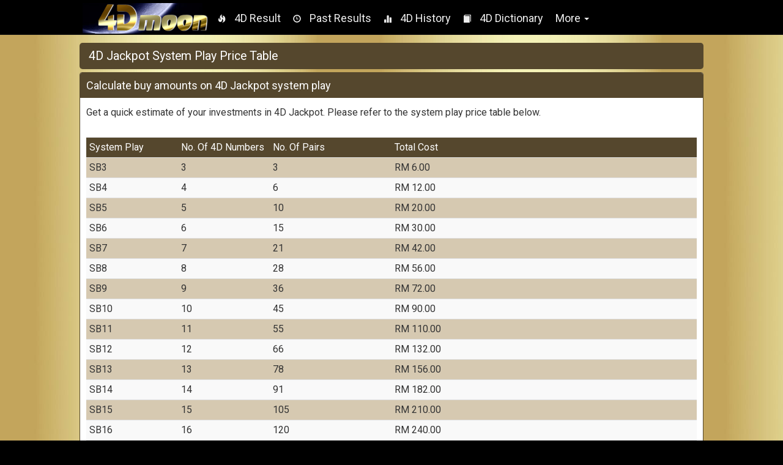

--- FILE ---
content_type: text/html; charset=UTF-8
request_url: https://www.4dmoon.com/4d-jackpot-system-play-price-table
body_size: 4965
content:
<!DOCTYPE html>
<html xmlns="http://www.w3.org/1999/xhtml" xml:lang="en" lang="en">
<head>
<meta http-equiv="content-type" content="text/html; charset=UTF-8" />
<meta name="robots" content="index,follow" />
<meta name="viewport" content="width=device-width, initial-scale=1.0, minimum-scale=1" />
<meta name="keywords" content="4d,4d result,check 4d, toto 4d, magnum 4d, damacai, singapore 4d, 4d history, 4d dictionary, live 4d result, past 4d results, sandakan 4d, sabah 88, sarawak cashsweep, 4d88, 4d predict" />
<meta name="apple-mobile-web-app-capable" content="yes" />
<meta name="apple-mobile-web-app-title" content="4D Results">
<meta name="apple-mobile-web-app-status-bar-style" content="black" />
<meta name="kadam-verification" content="kadamc9a486ff3f71edc4d5b2e5622472b927" />
<meta property="og:site_name" content="4dmoon.com" />
<meta property="og:title" content="4D Jackpot System Play Price Table" />
<meta property="og:image" content="http://www.4dmoon.com/images/4dmoon_fb.png" /> 
<meta property="og:url" content="http://www.4dmoon.com/" /> 
<meta property="og:description" content="Calculate buy amounts on 4D Jackpot system play"/>

<title>4D Jackpot System Play Price Table</title>
<meta name="description" content="Calculate buy amounts on 4D Jackpot system play" />
<link rel="manifest" href="/manifest.json">
<link href="https://fonts.googleapis.com/css?family=Roboto:400,500,700" rel="stylesheet"> 
<link href="/css/bootstrap.css?18" rel='stylesheet' type='text/css' />
<link href="/css/style.css?26171" rel='stylesheet' type='text/css' />
<link rel="shortcut icon" href="/favicon.ico" type="image/x-icon">
<link rel="icon" href="/favicon.ico" type="image/x-icon">
<link rel="apple-touch-icon" href="/images/4dmoon_touch.png">
<script src="/js/jquery.min.js"></script>
<script src="/js/bootstrap.min.js"></script>
<script src="/js/style.min.js?mGmgTY681"></script>
<!-- Global site tag (gtag.js) - Google Analytics -->
<script async src="https://www.googletagmanager.com/gtag/js?id=UA-110552530-1"></script>
<script>
  window.dataLayer = window.dataLayer || [];
  function gtag(){dataLayer.push(arguments);}
  gtag('js', new Date());

  gtag('config', 'UA-110552530-1');
</script>
</head>
<body>
<nav class="navbar navbar-inverse navbar-fixed-top">
  <div class="container">
    <div class="navbar-header">
      <button type="button" class="navbar-toggle collapsed" data-toggle="collapse" data-target="#navbar-collapse-1" aria-expanded="false">
        <span class="sr-only">Toggle navigation</span>
        <span class="icon-bar"></span>
        <span class="icon-bar"></span>
        <span class="icon-bar"></span>
      </button>
      <button onclick="location.href='/zh-cn/4d-jackpot-system-play-price-table'" type="button" class="navbar-toggle" style="padding:7.5px 5px">
        <span class="sr-only">中文</span><span style="color:#fff;">中</span>
      </button>
      <button type="button" data-toggle="modal" data-target="#atoh" class="navbar-toggle" style="padding:6.5px 5.5px">
       <span style="color:#fff;"><i class="glyphicon glyphicon-plus-sign" style="font-size:16px;"></i></span>
      </button>
      <a class="navbar-brand" href="/"><img src="/images/4dmoon.png"/></a>
    </div>
	<div class="collapse navbar-collapse" id="navbar-collapse-1">
      <ul class="nav navbar-nav">
        <li><a href="/"><i class="glyphicon glyphicon-fire" style="padding-right: 10px;"></i> 4D Result</a></li>
        <li><a href="/past-results"><i class="glyphicon glyphicon-time" style="padding-right: 10px;"></i> Past Results</a></li>
        <li><a href="/4d-history"><i class="glyphicon glyphicon-stats" style="padding-right: 10px;"></i> 4D History</a></li>
        <li><a href="/4d-dictionary"><i class="glyphicon glyphicon-book" style="padding-right: 10px;"></i> 4D Dictionary</a></li>
	  <li class="dropdown"><a href="#" class="dropdown-toggle" data-toggle="dropdown" role="button">More <span class="caret"></span></a>
		<ul class="dropdown-menu">
      	<li><a href="/how-to-play-4d">How to play 4D Games</a></li>
      	<li><a href="/4d-jackpot-system-play-price-table">4D Jackpot System Play Price Table</a></li>
      	<li><a href="/where-to-claim-prize">Where To Claim Prize</a></li>
      	<li role="separator" class="divider"></li>
      	<li><a href="/magnum-prize-structure">Magnum Prize Structure</a></li>
      	<li><a href="/damacai-prize-structure">Damacai Prize Structure</a></li>
      	<li><a href="/sportstoto-prize-structure">SportsToto Prize Structure</a></li>
      	<li><a href="/singapore-prize-structure">Singapore Prize Structure</a></li>
      	<li><a href="/sandakan-prize-structure">Sandakan Prize Structure</a></li>
      	<li><a href="/sabah88-prize-structure">Sabah88 Prize Structure</a></li>
      	<li><a href="/sarawak-cashsweep-prize-structure">Sarawak Cashsweep Prize Structure</a></li>
      	<li role="separator" class="divider"></li>
      	<li><a href="#"><i class="glyphicon glyphicon-text-background"></i> Language</a></li>
      	<li><a href="/4d-jackpot-system-play-price-table">English</a></li>
      	<li><a href="/zh-cn/4d-jackpot-system-play-price-table">中文</a></li>
        </ul>
	  </li>
	</ul>
    </div>
  </div>
</nav>
<div id="atoh" class="modal fade" role="dialog">
  <div class="modal-dialog modal-lg">
    <div class="modal-content">
      <div class="modal-header">
        <button type="button" class="close" data-dismiss="modal">&times;</button>
        <h4 class="modal-title">Add To Home Screen</h4>
      </div>
      <div class="modal-body">
    	<iframe src="https://www.4dmoon.com/atoh.html" scrolling="no" style="display:block;border:0;overflow:hidden;height:6000px;width:100%"></iframe>
      </div>
      <div class="modal-footer">
        <button type="button" class="btn btn-default" data-dismiss="modal">Close</button>
      </div>
    </div>
  </div>
</div>
<div class="main">
<div class="container">
<div class="col-xs-12">
<div class="captionH3">4D Jackpot System Play Price Table</div>
<div class="panel-group">
   <div class="panel panel-primary">
      <div class="panel-heading">Calculate buy amounts on 4D Jackpot system play</div>
      <div class="panel-body">
      Get a quick estimate of your investments in 4D Jackpot. Please refer to the system play price table below.<br><br>
        <table class="table table-condensed table-striped">
        	<tr style="background-color:#55472d;color:#fff">
        		<td style="width:15%">System Play</td>
        		<td style="width:15%">No. Of 4D Numbers</td>
        		<td style="width:20%">No. Of Pairs</td>
        		<td style="width:50%">Total Cost</td>
        	</tr>
			<tr><td>SB3</td><td>3</td><td>3</td><td>RM 6.00</td></tr>
			<tr><td>SB4</td><td>4</td><td>6</td><td>RM 12.00</td></tr>
			<tr><td>SB5</td><td>5</td><td>10</td><td>RM 20.00</td></tr>
			<tr><td>SB6</td><td>6</td><td>15</td><td>RM 30.00</td></tr>
			<tr><td>SB7</td><td>7</td><td>21</td><td>RM 42.00</td></tr>
			<tr><td>SB8</td><td>8</td><td>28</td><td>RM 56.00</td></tr>
			<tr><td>SB9</td><td>9</td><td>36</td><td>RM 72.00</td></tr>
			<tr><td>SB10</td><td>10</td><td>45</td><td>RM 90.00</td></tr>
			<tr><td>SB11</td><td>11</td><td>55</td><td>RM 110.00</td></tr>
			<tr><td>SB12</td><td>12</td><td>66</td><td>RM 132.00</td></tr>
			<tr><td>SB13</td><td>13</td><td>78</td><td>RM 156.00</td></tr>
			<tr><td>SB14</td><td>14</td><td>91</td><td>RM 182.00</td></tr>
			<tr><td>SB15</td><td>15</td><td>105</td><td>RM 210.00</td></tr>
			<tr><td>SB16</td><td>16</td><td>120</td><td>RM 240.00</td></tr>
			<tr><td>SB17</td><td>17</td><td>136</td><td>RM 272.00</td></tr>
			<tr><td>SB18</td><td>18</td><td>153</td><td>RM 306.00</td></tr>
			<tr><td>SB19</td><td>19</td><td>171</td><td>RM 342.00</td></tr>
			<tr><td>SB20</td><td>20</td><td>190</td><td>RM 380.00</td></tr>
			<tr><td>SB21</td><td>21</td><td>210</td><td>RM 420.00</td></tr>
			<tr><td>SB22</td><td>22</td><td>231</td><td>RM 462.00</td></tr>
			<tr><td>SB23</td><td>23</td><td>253</td><td>RM 506.00</td></tr>
			<tr><td>SB24</td><td>24</td><td>276</td><td>RM 552.00</td></tr>
			<tr><td>SB25</td><td>25</td><td>300</td><td>RM 600.00</td></tr>
			<tr><td>SB26</td><td>26</td><td>325</td><td>RM 650.00</td></tr>
			<tr><td>SB27</td><td>27</td><td>351</td><td>RM 702.00</td></tr>
			<tr><td>SB28</td><td>28</td><td>378</td><td>RM 756.00</td></tr>
			<tr><td>SB29</td><td>29</td><td>406</td><td>RM 812.00</td></tr>
			<tr><td>SB30</td><td>30</td><td>435</td><td>RM 870.00</td></tr>
			<tr><td>SB31</td><td>31</td><td>465</td><td>RM 930.00</td></tr>
			<tr><td>SB32</td><td>32</td><td>496</td><td>RM 992.00</td></tr>
			<tr><td>SB33</td><td>33</td><td>528</td><td>RM 1,056.00</td></tr>
			<tr><td>SB34</td><td>34</td><td>561</td><td>RM 1,122.00</td></tr>
			<tr><td>SB35</td><td>35</td><td>595</td><td>RM 1,190.00</td></tr>
			<tr><td>SB36</td><td>36</td><td>630</td><td>RM 1,260.00</td></tr>
			<tr><td>SB37</td><td>37</td><td>666</td><td>RM 1,332.00</td></tr>
			<tr><td>SB38</td><td>38</td><td>703</td><td>RM 1,406.00</td></tr>
			<tr><td>SB39</td><td>39</td><td>741</td><td>RM 1,482.00</td></tr>
			<tr><td>SB40</td><td>40</td><td>780</td><td>RM 1,560.00</td></tr>
			<tr><td>SB41</td><td>41</td><td>820</td><td>RM 1,640.00</td></tr>
			<tr><td>SB42</td><td>42</td><td>861</td><td>RM 1,722.00</td></tr>
			<tr><td>SB43</td><td>43</td><td>903</td><td>RM 1,806.00</td></tr>
			<tr><td>SB44</td><td>44</td><td>946</td><td>RM 1,892.00</td></tr>
			<tr><td>SB45</td><td>45</td><td>990</td><td>RM 1,980.00</td></tr>
			<tr><td>SB46</td><td>46</td><td>1035</td><td>RM 2,070.00</td></tr>
			<tr><td>SB47</td><td>47</td><td>1081</td><td>RM 2,162.00</td></tr>
			<tr><td>SB48</td><td>48</td><td>1128</td><td>RM 2,256.00</td></tr>
			<tr><td>SB49</td><td>49</td><td>1176</td><td>RM 2,352.00</td></tr>
			<tr><td>SB50</td><td>50</td><td>1225</td><td>RM 2,450.00</td></tr>
			<tr><td>SB51</td><td>51</td><td>1275</td><td>RM 2,550.00</td></tr>
			<tr><td>SB52</td><td>52</td><td>1326</td><td>RM 2,652.00</td></tr>
			<tr><td>SB53</td><td>53</td><td>1378</td><td>RM 2,756.00</td></tr>
			<tr><td>SB54</td><td>54</td><td>1431</td><td>RM 2,862.00</td></tr>
			<tr><td>SB55</td><td>55</td><td>1485</td><td>RM 2,970.00</td></tr>
			<tr><td>SB56</td><td>56</td><td>1540</td><td>RM 3,080.00</td></tr>
			<tr><td>SB57</td><td>57</td><td>1596</td><td>RM 3,192.00</td></tr>
			<tr><td>SB58</td><td>58</td><td>1653</td><td>RM 3,306.00</td></tr>
			<tr><td>SB59</td><td>59</td><td>1711</td><td>RM 3,422.00</td></tr>
			<tr><td>SB60</td><td>60</td><td>1770</td><td>RM 3,540.00</td></tr>
			<tr><td>SB61</td><td>61</td><td>1830</td><td>RM 3,660.00</td></tr>
			<tr><td>SB62</td><td>62</td><td>1891</td><td>RM 3,782.00</td></tr>
			<tr><td>SB63</td><td>63</td><td>1953</td><td>RM 3,906.00</td></tr>
			<tr><td>SB64</td><td>64</td><td>2016</td><td>RM 4,032.00</td></tr>
			<tr><td>SB65</td><td>65</td><td>2080</td><td>RM 4,160.00</td></tr>
			<tr><td>SB66</td><td>66</td><td>2145</td><td>RM 4,290.00</td></tr>
			<tr><td>SB67</td><td>67</td><td>2211</td><td>RM 4,422.00</td></tr>
			<tr><td>SB68</td><td>68</td><td>2278</td><td>RM 4,556.00</td></tr>
			<tr><td>SB69</td><td>69</td><td>2346</td><td>RM 4,692.00</td></tr>
			<tr><td>SB70</td><td>70</td><td>2415</td><td>RM 4,830.00</td></tr>
			<tr><td>SB71</td><td>71</td><td>2485</td><td>RM 4,970.00</td></tr>
			<tr><td>SB72</td><td>72</td><td>2556</td><td>RM 5,112.00</td></tr>
			<tr><td>SB73</td><td>73</td><td>2628</td><td>RM 5,256.00</td></tr>
			<tr><td>SB74</td><td>74</td><td>2701</td><td>RM 5,402.00</td></tr>
			<tr><td>SB75</td><td>75</td><td>2775</td><td>RM 5,550.00</td></tr>
			<tr><td>SB76</td><td>76</td><td>2850</td><td>RM 5,700.00</td></tr>
			<tr><td>SB77</td><td>77</td><td>2926</td><td>RM 5,852.00</td></tr>
			<tr><td>SB78</td><td>78</td><td>3003</td><td>RM 6,006.00</td></tr>
			<tr><td>SB79</td><td>79</td><td>3081</td><td>RM 6,162.00</td></tr>
			<tr><td>SB80</td><td>80</td><td>3160</td><td>RM 6,320.00</td></tr>
			<tr><td>SB81</td><td>81</td><td>3240</td><td>RM 6,480.00</td></tr>
			<tr><td>SB82</td><td>82</td><td>3321</td><td>RM 6,642.00</td></tr>
			<tr><td>SB83</td><td>83</td><td>3403</td><td>RM 6,806.00</td></tr>
			<tr><td>SB84</td><td>84</td><td>3486</td><td>RM 6,972.00</td></tr>
			<tr><td>SB85</td><td>85</td><td>3570</td><td>RM 7,140.00</td></tr>
			<tr><td>SB86</td><td>86</td><td>3655</td><td>RM 7,310.00</td></tr>
			<tr><td>SB87</td><td>87</td><td>3741</td><td>RM 7,482.00</td></tr>
			<tr><td>SB88</td><td>88</td><td>3828</td><td>RM 7,656.00</td></tr>
			<tr><td>SB89</td><td>89</td><td>3916</td><td>RM 7,832.00</td></tr>
			<tr><td>SB90</td><td>90</td><td>4005</td><td>RM 8,010.00</td></tr>
			<tr><td>SB91</td><td>91</td><td>4095</td><td>RM 8,190.00</td></tr>
			<tr><td>SB92</td><td>92</td><td>4186</td><td>RM 8,372.00</td></tr>
			<tr><td>SB93</td><td>93</td><td>4278</td><td>RM 8,556.00</td></tr>
			<tr><td>SB94</td><td>94</td><td>4371</td><td>RM 8,742.00</td></tr>
			<tr><td>SB95</td><td>95</td><td>4465</td><td>RM 8,930.00</td></tr>
			<tr><td>SB96</td><td>96</td><td>4560</td><td>RM 9,120.00</td></tr>
			<tr><td>SB97</td><td>97</td><td>4656</td><td>RM 9,312.00</td></tr>
			<tr><td>SB98</td><td>98</td><td>4753</td><td>RM 9,506.00</td></tr>
			<tr><td>SB99</td><td>99</td><td>4851</td><td>RM 9,702.00</td></tr>
			<tr><td>SB100</td><td>100</td><td>4950</td><td>RM 9,900.00</td></tr>
			<tr><td>SB101</td><td>101</td><td>5050</td><td>RM 10,100.00</td></tr>
			<tr><td>SB102</td><td>102</td><td>5151</td><td>RM 10,302.00</td></tr>
			<tr><td>SB103</td><td>103</td><td>5253</td><td>RM 10,506.00</td></tr>
			<tr><td>SB104</td><td>104</td><td>5356</td><td>RM 10,712.00</td></tr>
			<tr><td>SB105</td><td>105</td><td>5460</td><td>RM 10,920.00</td></tr>
			<tr><td>SB106</td><td>106</td><td>5565</td><td>RM 11,130.00</td></tr>
			<tr><td>SB107</td><td>107</td><td>5671</td><td>RM 11,342.00</td></tr>
			<tr><td>SB108</td><td>108</td><td>5778</td><td>RM 11,556.00</td></tr>
			<tr><td>SB109</td><td>109</td><td>5886</td><td>RM 11,772.00</td></tr>
			<tr><td>SB110</td><td>110</td><td>5995</td><td>RM 11,990.00</td></tr>
			<tr><td>SB111</td><td>111</td><td>6105</td><td>RM 12,210.00</td></tr>
			<tr><td>SB112</td><td>112</td><td>6216</td><td>RM 12,432.00</td></tr>
			<tr><td>SB113</td><td>113</td><td>6328</td><td>RM 12,656.00</td></tr>
			<tr><td>SB114</td><td>114</td><td>6441</td><td>RM 12,882.00</td></tr>
			<tr><td>SB115</td><td>115</td><td>6555</td><td>RM 13,110.00</td></tr>
			<tr><td>SB116</td><td>116</td><td>6670</td><td>RM 13,340.00</td></tr>
			<tr><td>SB117</td><td>117</td><td>6786</td><td>RM 13,572.00</td></tr>
			<tr><td>SB118</td><td>118</td><td>6903</td><td>RM 13,806.00</td></tr>
			<tr><td>SB119</td><td>119</td><td>7021</td><td>RM 14,042.00</td></tr>
			<tr><td>SB120</td><td>120</td><td>7140</td><td>RM 14,280.00</td></tr>
			<tr><td>SB121</td><td>121</td><td>7260</td><td>RM 14,520.00</td></tr>
			<tr><td>SB122</td><td>122</td><td>7381</td><td>RM 14,762.00</td></tr>
			<tr><td>SB123</td><td>123</td><td>7503</td><td>RM 15,006.00</td></tr>
			<tr><td>SB124</td><td>124</td><td>7626</td><td>RM 15,252.00</td></tr>
			<tr><td>SB125</td><td>125</td><td>7750</td><td>RM 15,500.00</td></tr>
			<tr><td>SB126</td><td>126</td><td>7875</td><td>RM 15,750.00</td></tr>
			<tr><td>SB127</td><td>127</td><td>8001</td><td>RM 16,002.00</td></tr>
			<tr><td>SB128</td><td>128</td><td>8128</td><td>RM 16,256.00</td></tr>
			<tr><td>SB129</td><td>129</td><td>8256</td><td>RM 16,512.00</td></tr>
			<tr><td>SB130</td><td>130</td><td>8385</td><td>RM 16,770.00</td></tr>
			<tr><td>SB131</td><td>131</td><td>8515</td><td>RM 17,030.00</td></tr>
			<tr><td>SB132</td><td>132</td><td>8646</td><td>RM 17,292.00</td></tr>
			<tr><td>SB133</td><td>133</td><td>8778</td><td>RM 17,556.00</td></tr>
			<tr><td>SB134</td><td>134</td><td>8911</td><td>RM 17,822.00</td></tr>
			<tr><td>SB135</td><td>135</td><td>9045</td><td>RM 18,090.00</td></tr>
			<tr><td>SB136</td><td>136</td><td>9180</td><td>RM 18,360.00</td></tr>
			<tr><td>SB137</td><td>137</td><td>9316</td><td>RM 18,632.00</td></tr>
			<tr><td>SB138</td><td>138</td><td>9453</td><td>RM 18,906.00</td></tr>
			<tr><td>SB139</td><td>139</td><td>9591</td><td>RM 19,182.00</td></tr>
			<tr><td>SB140</td><td>140</td><td>9730</td><td>RM 19,460.00</td></tr>
			<tr><td>SB141</td><td>141</td><td>9870</td><td>RM 19,740.00</td></tr>
			<tr><td>SB142</td><td>142</td><td>10011</td><td>RM 20,022.00</td></tr>
			<tr><td>SB143</td><td>143</td><td>10153</td><td>RM 20,306.00</td></tr>
			<tr><td>SB144</td><td>144</td><td>10296</td><td>RM 20,592.00</td></tr>
			<tr><td>SB145</td><td>145</td><td>10440</td><td>RM 20,880.00</td></tr>
			<tr><td>SB146</td><td>146</td><td>10585</td><td>RM 21,170.00</td></tr>
			<tr><td>SB147</td><td>147</td><td>10731</td><td>RM 21,462.00</td></tr>
			<tr><td>SB148</td><td>148</td><td>10878</td><td>RM 21,756.00</td></tr>
			<tr><td>SB149</td><td>149</td><td>11026</td><td>RM 22,052.00</td></tr>
			<tr><td>SB150</td><td>150</td><td>11175</td><td>RM 22,350.00</td></tr>
			<tr><td>SB151</td><td>151</td><td>11325</td><td>RM 22,650.00</td></tr>
			<tr><td>SB152</td><td>152</td><td>11476</td><td>RM 22,952.00</td></tr>
			<tr><td>SB153</td><td>153</td><td>11628</td><td>RM 23,256.00</td></tr>
			<tr><td>SB154</td><td>154</td><td>11781</td><td>RM 23,562.00</td></tr>
			<tr><td>SB155</td><td>155</td><td>11935</td><td>RM 23,870.00</td></tr>
			<tr><td>SB156</td><td>156</td><td>12090</td><td>RM 24,180.00</td></tr>
			<tr><td>SB157</td><td>157</td><td>12246</td><td>RM 24,492.00</td></tr>
			<tr><td>SB158</td><td>158</td><td>12403</td><td>RM 24,806.00</td></tr>
			<tr><td>SB159</td><td>159</td><td>12561</td><td>RM 25,122.00</td></tr>
			<tr><td>SB160</td><td>160</td><td>12720</td><td>RM 25,440.00</td></tr>
			<tr><td>SB161</td><td>161</td><td>12880</td><td>RM 25,760.00</td></tr>
			<tr><td>SB162</td><td>162</td><td>13041</td><td>RM 26,082.00</td></tr>
			<tr><td>SB163</td><td>163</td><td>13203</td><td>RM 26,406.00</td></tr>
			<tr><td>SB164</td><td>164</td><td>13366</td><td>RM 26,732.00</td></tr>
			<tr><td>SB165</td><td>165</td><td>13530</td><td>RM 27,060.00</td></tr>
			<tr><td>SB166</td><td>166</td><td>13695</td><td>RM 27,390.00</td></tr>
			<tr><td>SB167</td><td>167</td><td>13861</td><td>RM 27,722.00</td></tr>
			<tr><td>SB168</td><td>168</td><td>14028</td><td>RM 28,056.00</td></tr>
			<tr><td>SB169</td><td>169</td><td>14196</td><td>RM 28,392.00</td></tr>
			<tr><td>SB170</td><td>170</td><td>14365</td><td>RM 28,730.00</td></tr>
			<tr><td>SB171</td><td>171</td><td>14535</td><td>RM 29,070.00</td></tr>
			<tr><td>SB172</td><td>172</td><td>14706</td><td>RM 29,412.00</td></tr>
			<tr><td>SB173</td><td>173</td><td>14878</td><td>RM 29,756.00</td></tr>
			<tr><td>SB174</td><td>174</td><td>15051</td><td>RM 30,102.00</td></tr>
			<tr><td>SB175</td><td>175</td><td>15225</td><td>RM 30,450.00</td></tr>
			<tr><td>SB176</td><td>176</td><td>15400</td><td>RM 30,800.00</td></tr>
			<tr><td>SB177</td><td>177</td><td>15576</td><td>RM 31,152.00</td></tr>
			<tr><td>SB178</td><td>178</td><td>15753</td><td>RM 31,506.00</td></tr>
			<tr><td>SB179</td><td>179</td><td>15931</td><td>RM 31,862.00</td></tr>
			<tr><td>SB180</td><td>180</td><td>16110</td><td>RM 32,220.00</td></tr>
			<tr><td>SB181</td><td>181</td><td>16290</td><td>RM 32,580.00</td></tr>
			<tr><td>SB182</td><td>182</td><td>16471</td><td>RM 32,942.00</td></tr>
			<tr><td>SB183</td><td>183</td><td>16653</td><td>RM 33,306.00</td></tr>
			<tr><td>SB184</td><td>184</td><td>16836</td><td>RM 33,672.00</td></tr>
			<tr><td>SB185</td><td>185</td><td>17020</td><td>RM 34,040.00</td></tr>
			<tr><td>SB186</td><td>186</td><td>17205</td><td>RM 34,410.00</td></tr>
			<tr><td>SB187</td><td>187</td><td>17391</td><td>RM 34,782.00</td></tr>
			<tr><td>SB188</td><td>188</td><td>17578</td><td>RM 35,156.00</td></tr>
			<tr><td>SB189</td><td>189</td><td>17766</td><td>RM 35,532.00</td></tr>
			<tr><td>SB190</td><td>190</td><td>17955</td><td>RM 35,910.00</td></tr>
			<tr><td>SB191</td><td>191</td><td>18145</td><td>RM 36,290.00</td></tr>
			<tr><td>SB192</td><td>192</td><td>18336</td><td>RM 36,672.00</td></tr>
			<tr><td>SB193</td><td>193</td><td>18528</td><td>RM 37,056.00</td></tr>
			<tr><td>SB194</td><td>194</td><td>18721</td><td>RM 37,442.00</td></tr>
			<tr><td>SB195</td><td>195</td><td>18915</td><td>RM 37,830.00</td></tr>
			<tr><td>SB196</td><td>196</td><td>19110</td><td>RM 38,220.00</td></tr>
			<tr><td>SB197</td><td>197</td><td>19306</td><td>RM 38,612.00</td></tr>
			<tr><td>SB198</td><td>198</td><td>19503</td><td>RM 39,006.00</td></tr>
			<tr><td>SB199</td><td>199</td><td>19701</td><td>RM 39,402.00</td></tr>
			<tr><td>SB200</td><td>200</td><td>19900</td><td>RM 39,800.00</td></tr>
			 
         </table>     
      </div>
    </div>
</div>
</div>
</div>
</div>
<div id="autorotate" style="display:none;border-radius:5px;background-color:#000;position: fixed;top: 41%;left:41%;opacity:0.5;"><i class="glyphicon glyphicon-refresh spinner" style="color:#ddd;padding:15px;"></i></div>
<script type='text/javascript' src='//accountantflowerrespiration.com/c6/41/e3/c641e36266669038a45c538efb0751b4.js'></script>
<script>(function(d,z,s){s.src='https://'+d+'/401/'+z;try{(document.body||document.documentElement).appendChild(s)}catch(e){}})('ptichoolsougn.net',9783873,document.createElement('script'))</script>
<footer class="footer">
<div class="container">
<div class="col-lg-12 col-md-12 col-sm-12 col-xs-12 text-center">
<iframe src="https://www.facebook.com/plugins/like.php?href=https%3A%2F%2Fwww.4dmoon.com&width=108&layout=button_count&action=like&size=small&show_faces=false&share=true&height=30&appId&locale=en_US" width="150" height="30" style="padding:5px 0;border:none;overflow:hidden" scrolling="no" frameborder="0" allowTransparency="true"></iframe><br/><a href="/disclaimer" style="color:#fff">Disclaimer</a> | <a href="/about-us" style="color:#fff">About Us</a> | <a href="/contact-us" style="color:#fff">Contact Us</a><br/>Copyright &copy; 2026 <a href="https://www.4dmoon.com" style="color:#fff">4dmoon.com</a> Powered By 4D King.
</div>
</div>
</footer>
<script defer src="https://static.cloudflareinsights.com/beacon.min.js/vcd15cbe7772f49c399c6a5babf22c1241717689176015" integrity="sha512-ZpsOmlRQV6y907TI0dKBHq9Md29nnaEIPlkf84rnaERnq6zvWvPUqr2ft8M1aS28oN72PdrCzSjY4U6VaAw1EQ==" data-cf-beacon='{"version":"2024.11.0","token":"7d6bc290f7514e7ebf9594bfe6c47fd1","r":1,"server_timing":{"name":{"cfCacheStatus":true,"cfEdge":true,"cfExtPri":true,"cfL4":true,"cfOrigin":true,"cfSpeedBrain":true},"location_startswith":null}}' crossorigin="anonymous"></script>
</body>
</html>


--- FILE ---
content_type: text/css
request_url: https://www.4dmoon.com/css/style.css?26171
body_size: 918
content:
.captionH3{
	font-size:1.4em;
	color:#FFF;
	padding:10px;
	padding-left:15px;
	background:#55472d;
	position:relative;
	margin-top:20px;
	margin-bottom:5px;
	-moz-border-radius:5px;-webkit-border-radius:5px 5px 5px 5px;border-radius:5px 5px 5px 5px;
}

.footer{
	background-color:#000;
	padding-bottom:0.4em;
	color:#fff;
}

.rpad{
	padding:0px 5px 10px 0;
}
.mpad{
	padding:0px 0 10px 0;
}
.lpad{
	padding:0px 0px 10px 5px;
}
.ptop{
	margin-top:10px;
}
.btn-refresh{
	display:none;	
}
.bookmark{
	display:none;	
}
.logo {
	height:40px;	
}
.rsdiv{
	display:inline-block;
}
.lsspan{
	display:none;
}
@-webkit-keyframes glowing {
  0% { background-color: #80ff80;}
  50% { background-color: #aeffae;}
  100% { background-color: #e8ffe9;}
}

@-moz-keyframes glowing {
  0% { background-color: #80ff80;}
  50% { background-color: #aeffae;}
  100% { background-color: #e8ffe9;}
}

@-o-keyframes glowing {
  0% { background-color: #80ff80;}
  50% { background-color: #aeffae;}
  100% { background-color: #e8ffe9;}
}

@keyframes glowing {
  0% { background-color: #80ff80;}
  50% { background-color: #aeffae;}
  100% { background-color: #e8ffe9;}
}

.newrs {
  width: 100%;
  -webkit-animation: glowing 1200ms 7;
  -moz-animation: glowing 1200ms 7;
  -o-animation: glowing 1200ms 7;
  animation: glowing 1200ms 7;
}
.spinner {
  font-size:40px;
  -webkit-animation: spin 2s infinite linear;
  -moz-animation: spin 2s infinite linear;
  -o-animation: spin 2s infinite linear;
  animation: spin 2s infinite linear;
}
@-moz-keyframes spin {
  0% {
    -moz-transform: rotate(0deg);
  }
  100% {
    -moz-transform: rotate(359deg);
  }
}
@-webkit-keyframes spin {
  0% {
    -webkit-transform: rotate(0deg);
  }
  100% {
    -webkit-transform: rotate(359deg);
  }
}
@-o-keyframes spin {
  0% {
    -o-transform: rotate(0deg);
  }
  100% {
    -o-transform: rotate(359deg);
  }
}
@keyframes spin {
  0% {
    -webkit-transform: rotate(0deg);
    transform: rotate(0deg);
  }
  100% {
    -webkit-transform: rotate(359deg);
    transform: rotate(359deg);
  }
}
.mbx{border:0;vertical-align:top;-moz-box-shadow:0 0 10px 0px #555;-webkit-box-shadow:0 0 10px 0px #555;box-shadow:0 0 10px 0px #555;width:100%;background-color:#fff;text-align:center;padding:5px;}
.rtb{width:100%;background-color:#fff}
.rtb2{width:100%;margin:3px 0;;background-color:#fff}
.rdd{text-align:left;font-size:14px;padding:2px 0;vertical-align:middle;}
.rpl{text-align:center;font-size:16px;font-weight:500;background-color:#55472d;color:#fff;padding:5px 0;vertical-align:middle;border-color:#55472d;border-style:solid;border-width:1px;}
.r5l{text-align:center;font-size:16px;background-color:#55472d;color:#fff;width:12%;vertical-align:middle;border-color:#55472d;border-style:solid;border-width:1px;}
.rtn{font-size:33px;color:#303030;font-weight:500;text-align:center;border-color:#d6c9b1;border-style:solid;border-width:1px;}
.rbn{text-align:center;font-size:23px;color:#222;line-height:1.5;width:20%;border-color:#d6c9b1;border-style:solid;border-width:1px;}
.rto{text-align:center;font-size:20px;padding: 3px 0;color:#000;width:16.5%;border-color:#d6c9b1;border-style:solid;border-width:1px;}
.rto2{text-align:center;font-size:20px;padding: 3px 0;color:#000;width:12.5%;border-color:#d6c9b1;border-style:solid;border-width:1px;}
.rjpv{text-align:center;font-size:16px;font-weight:500;color:#C00;border-color:#d6c9b1;border-style:solid;border-width:1px;}
.rjpl{text-align:center;font-size:16px;background-color:#d6c9b1;color:#000;vertical-align:middle;border-color:#d6c9b1;border-style:solid;border-width:1px;width:40%}
.m4dl{background-color:#FF0;font-weight:500;font-size:18px;text-align:left;vertical-align:middle;color:#444;height:22px;padding:3px;}
.g4dl{background-color:#ff0000;font-weight:500;font-size:18px;text-align:left;vertical-align:middle;color:#fff;height:22px;padding:3px;}
.dmcl{background-color:navy;font-weight:500;font-size:18px;text-align:left;vertical-align:middle;color:#fff;height:22px;padding:3px;}
.s88l{background-color:#3333FF;font-weight:500;font-size:18px;text-align:left;vertical-align:middle;color:#fff;height:22px;padding:3px;}
.sttl{background-color:#AD0006;font-weight:500;font-size:18px;text-align:left;vertical-align:middle;color:#fff;height:22px;padding:3px;}
.stcl{background-color:#F8C100;font-weight:500;font-size:18px;text-align:left;vertical-align:middle;color:#060;height:22px;padding:3px;}
.stecl{background-color:green;font-weight:500;font-size:18px;text-align:left;vertical-align:middle;color:#fff;height:22px;padding:3px;}
.sgpl{background-color:#038bdc;font-weight:500;font-size:18px;text-align:left;vertical-align:middle;color:#fff;height:22px;padding:3px;}
.rmg{text-align:center;font-size:20px;;padding: 3px 0;color:#000;width:9%;border-color:#d6c9b1;border-style:solid;border-width:1px}
.rmgo{text-align:center;font-size:20px;background-color:#d6c9b1;width:9%;border-color:#d6c9b1;border-style:solid;border-width:1px}
.ror{text-align:center;font-size:16px;font-weight:bold;color:#000}
@media (max-width: 620px) {
.spinner {font-size:10vw}	
.rdd{font-size:4vw}
.rpl{font-size:4vw}
.r5l{font-size:4vw}
.rtn{font-size:8vw}
.rbn{font-size:6vw}
.rto{font-size:6vw}
.rto2{font-size:6vw}
.rjpv{font-size:5vw}
.rjpl{font-size:4vw}
.m4dl{font-size:5vw}
.g4dl{font-size:5vw}
.dmcl{font-size:5vw}
.s88l{font-size:5vw}
.sttl{font-size:5vw}
.stcl{font-size:5vw}
.stecl{font-size:5vw}
.sgpl{font-size:5vw}
.rmg{font-size:6vw}
.rmgo{font-size:6vw}
.ror{font-size:5vw}	
.rpad{
	padding:0 0 10px 0;
}
.mpad{
	padding:0 0 10px 0;
}
.lpad{
	padding:0 0 10px 0;
}
.logo {
	height:10vw;	
}	
}
@media (max-width: 992px) {
.btn-refresh {
	display:block;
	z-index: 9988;
	bottom: 0px !important;
	position: fixed !important;
	opacity: 1;
}
.bookmark {
	display:block;
	z-index: 9988;
	top: 100px !important;
	right: 0px !important;
	position: fixed !important;
	opacity: 0.8;
	background-color:#000;
}
.footer{
	padding-bottom:4em;
}
.mhide {
	display:none;	
}

}


--- FILE ---
content_type: application/javascript
request_url: https://www.4dmoon.com/js/style.min.js?mGmgTY681
body_size: 6985
content:
var arf="",acnt=0;function mktauto(t){var s="/feedwest.json";""!==t&&(s="/zh-cn/feedwest.json");var l=new Date;19===l.getHours()||20===l.getHours()?arf.length<1&&(arf=window.setInterval("mktauto('"+t+"')",1e4)):0!==arf.length&&(clearInterval(arf),arf=""),$.ajax({type:"GET",url:s,timeout:15e3,dataType:"json",cache:!1,beforeSend:function(){$("#autorotate").show()},complete:function(){setTimeout(hideauto,500)},error:function(t,$,s){return alert("Connection timeout ! Please try again"),!1},success:function(t){try{$("#DDD").html(t.D.DD),$("#DDN").html(t.D.DN),$(DP1).text()!=t.D.P1&&"----"==$(DP1).text()?$("#DP1").html('<div class="rsdiv newrs">'+t.D.P1+"</div>"):$("#DP1").html(t.D.P1),$(DP2).text()!=t.D.P2&&"----"==$(DP2).text()?$("#DP2").html('<div class="rsdiv newrs">'+t.D.P2+"</div>"):$("#DP2").html(t.D.P2),$(DP3).text()!=t.D.P3&&"----"==$(DP3).text()?$("#DP3").html('<div class="rsdiv newrs">'+t.D.P3+"</div>"):$("#DP3").html(t.D.P3),$(DS1).text()!=t.D.S1&&"----"==$(DS1).text()?$("#DS1").html('<div class="rsdiv newrs">'+t.D.S1+"</div>"):$("#DS1").html(t.D.S1),$(DS2).text()!=t.D.S2&&"----"==$(DS2).text()?$("#DS2").html('<div class="rsdiv newrs">'+t.D.S2+"</div>"):$("#DS2").html(t.D.S2),$(DS3).text()!=t.D.S3&&"----"==$(DS3).text()?$("#DS3").html('<div class="rsdiv newrs">'+t.D.S3+"</div>"):$("#DS3").html(t.D.S3),$(DS4).text()!=t.D.S4&&"----"==$(DS4).text()?$("#DS4").html('<div class="rsdiv newrs">'+t.D.S4+"</div>"):$("#DS4").html(t.D.S4),$(DS5).text()!=t.D.S5&&"----"==$(DS5).text()?$("#DS5").html('<div class="rsdiv newrs">'+t.D.S5+"</div>"):$("#DS5").html(t.D.S5),$(DS6).text()!=t.D.S6&&"----"==$(DS6).text()?$("#DS6").html('<div class="rsdiv newrs">'+t.D.S6+"</div>"):$("#DS6").html(t.D.S6),$(DS7).text()!=t.D.S7&&"----"==$(DS7).text()?$("#DS7").html('<div class="rsdiv newrs">'+t.D.S7+"</div>"):$("#DS7").html(t.D.S7),$(DS8).text()!=t.D.S8&&"----"==$(DS8).text()?$("#DS8").html('<div class="rsdiv newrs">'+t.D.S8+"</div>"):$("#DS8").html(t.D.S8),$(DS9).text()!=t.D.S9&&"----"==$(DS9).text()?$("#DS9").html('<div class="rsdiv newrs">'+t.D.S9+"</div>"):$("#DS9").html(t.D.S9),$(DS10).text()!=t.D.S10&&"----"==$(DS10).text()?$("#DS10").html('<div class="rsdiv newrs">'+t.D.S10+"</div>"):$("#DS10").html(t.D.S10),$(DC1).text()!=t.D.C1&&"----"==$(DC1).text()?$("#DC1").html('<div class="rsdiv newrs">'+t.D.C1+"</div>"):$("#DC1").html(t.D.C1),$(DC2).text()!=t.D.C2&&"----"==$(DC2).text()?$("#DC2").html('<div class="rsdiv newrs">'+t.D.C2+"</div>"):$("#DC2").html(t.D.C2),$(DC3).text()!=t.D.C3&&"----"==$(DC3).text()?$("#DC3").html('<div class="rsdiv newrs">'+t.D.C3+"</div>"):$("#DC3").html(t.D.C3),$(DC4).text()!=t.D.C4&&"----"==$(DC4).text()?$("#DC4").html('<div class="rsdiv newrs">'+t.D.C4+"</div>"):$("#DC4").html(t.D.C4),$(DC5).text()!=t.D.C5&&"----"==$(DC5).text()?$("#DC5").html('<div class="rsdiv newrs">'+t.D.C5+"</div>"):$("#DC5").html(t.D.C5),$(DC6).text()!=t.D.C6&&"----"==$(DC6).text()?$("#DC6").html('<div class="rsdiv newrs">'+t.D.C6+"</div>"):$("#DC6").html(t.D.C6),$(DC7).text()!=t.D.C7&&"----"==$(DC7).text()?$("#DC7").html('<div class="rsdiv newrs">'+t.D.C7+"</div>"):$("#DC7").html(t.D.C7),$(DC8).text()!=t.D.C8&&"----"==$(DC8).text()?$("#DC8").html('<div class="rsdiv newrs">'+t.D.C8+"</div>"):$("#DC8").html(t.D.C8),$(DC9).text()!=t.D.C9&&"----"==$(DC9).text()?$("#DC9").html('<div class="rsdiv newrs">'+t.D.C9+"</div>"):$("#DC9").html(t.D.C9),$(DC10).text()!=t.D.C10&&"----"==$(DC10).text()?$("#DC10").html('<div class="rsdiv newrs">'+t.D.C10+"</div>"):$("#DC10").html(t.D.C10),$("#DJP1").html(t.D.JP1),$("#DJP2").html(t.D.JP2),"1"==t.D.LS?$("#DLS").show():$("#DLS").hide()}catch(t){}try{$("#D6DD").html(t.D6.DD),$("#D6DN").html(t.D6.DN),$(D6P1).text()!=t.D6.P1&&"----"==$(D6P1).text()?$("#D6P1").html('<div class="rsdiv newrs">'+t.D6.P1+"</div>"):$("#D6P1").html(t.D6.P1),$(D6P2).text()!=t.D6.P2&&"----"==$(D6P2).text()?$("#D6P2").html('<div class="rsdiv newrs">'+t.D6.P2+"</div>"):$("#D6P2").html(t.D6.P2),$(D6P3).text()!=t.D6.P3&&"----"==$(D6P3).text()?$("#D6P3").html('<div class="rsdiv newrs">'+t.D6.P3+"</div>"):$("#D6P3").html(t.D6.P3),$(D6PB1).text()!=t.D6.PB1&&"----"==$(D6PB1).text()?$("#D6PB1").html('<div class="rsdiv newrs">'+t.D6.PB1+"</div>"):$("#D6PB1").html(t.D6.PB1),$(D6PB2).text()!=t.D6.PB2&&"----"==$(D6PB2).text()?$("#D6PB2").html('<div class="rsdiv newrs">'+t.D6.PB2+"</div>"):$("#D6PB2").html(t.D6.PB2),$(D6PB3).text()!=t.D6.PB3&&"----"==$(D6PB3).text()?$("#D6PB3").html('<div class="rsdiv newrs">'+t.D6.PB3+"</div>"):$("#D6PB3").html(t.D6.PB3),$(DS1).text()!=t.D6.S1&&"----"==$(DS1).text()?$("#D6S1").html('<div class="rsdiv newrs">'+t.D6.S1+"</div>"):$("#D6S1").html(t.D6.S1),$(D6S2).text()!=t.D6.S2&&"----"==$(D6S2).text()?$("#D6S2").html('<div class="rsdiv newrs">'+t.D6.S2+"</div>"):$("#D6S2").html(t.D6.S2),$(D6S3).text()!=t.D6.S3&&"----"==$(D6S3).text()?$("#D6S3").html('<div class="rsdiv newrs">'+t.D6.S3+"</div>"):$("#D6S3").html(t.D6.S3),$(D6S4).text()!=t.D6.S4&&"----"==$(D6S4).text()?$("#D6S4").html('<div class="rsdiv newrs">'+t.D6.S4+"</div>"):$("#D6S4").html(t.D6.S4),$(D6S5).text()!=t.D6.S5&&"----"==$(D6S5).text()?$("#D6S5").html('<div class="rsdiv newrs">'+t.D6.S5+"</div>"):$("#D6S5").html(t.D6.S5),$(D6S6).text()!=t.D6.S6&&"----"==$(D6S6).text()?$("#D6S6").html('<div class="rsdiv newrs">'+t.D6.S6+"</div>"):$("#D6S6").html(t.D6.S6),$(D6S7).text()!=t.D6.S7&&"----"==$(D6S7).text()?$("#D6S7").html('<div class="rsdiv newrs">'+t.D6.S7+"</div>"):$("#D6S7").html(t.D6.S7),$(D6S8).text()!=t.D6.S8&&"----"==$(D6S8).text()?$("#D6S8").html('<div class="rsdiv newrs">'+t.D6.S8+"</div>"):$("#D6S8").html(t.D6.S8),$(D6S9).text()!=t.D6.S9&&"----"==$(D6S9).text()?$("#D6S9").html('<div class="rsdiv newrs">'+t.D6.S9+"</div>"):$("#D6S9").html(t.D6.S9),$(D6S10).text()!=t.D6.S10&&"----"==$(D6S10).text()?$("#D6S10").html('<div class="rsdiv newrs">'+t.D6.S10+"</div>"):$("#D6S10").html(t.D6.S10),$(D6C1).text()!=t.D6.C1&&"----"==$(D6C1).text()?$("#D6C1").html('<div class="rsdiv newrs">'+t.D6.C1+"</div>"):$("#D6C1").html(t.D6.C1),$(D6C2).text()!=t.D6.C2&&"----"==$(D6C2).text()?$("#D6C2").html('<div class="rsdiv newrs">'+t.D6.C2+"</div>"):$("#D6C2").html(t.D6.C2),$(D6C3).text()!=t.D6.C3&&"----"==$(D6C3).text()?$("#D6C3").html('<div class="rsdiv newrs">'+t.D6.C3+"</div>"):$("#D6C3").html(t.D6.C3),$(D6C4).text()!=t.D6.C4&&"----"==$(D6C4).text()?$("#D6C4").html('<div class="rsdiv newrs">'+t.D6.C4+"</div>"):$("#D6C4").html(t.D6.C4),$(D6C5).text()!=t.D6.C5&&"----"==$(D6C5).text()?$("#D6C5").html('<div class="rsdiv newrs">'+t.D6.C5+"</div>"):$("#D6C5").html(t.D6.C5),$(D6C6).text()!=t.D6.C6&&"----"==$(D6C6).text()?$("#D6C6").html('<div class="rsdiv newrs">'+t.D6.C6+"</div>"):$("#D6C6").html(t.D6.C6),$(D6C7).text()!=t.D6.C7&&"----"==$(D6C7).text()?$("#D6C7").html('<div class="rsdiv newrs">'+t.D6.C7+"</div>"):$("#D6C7").html(t.D6.C7),$(D6C8).text()!=t.D6.C8&&"----"==$(D6C8).text()?$("#D6C8").html('<div class="rsdiv newrs">'+t.D6.C8+"</div>"):$("#D6C8").html(t.D6.C8),$(D6C9).text()!=t.D6.C9&&"----"==$(D6C9).text()?$("#D6C9").html('<div class="rsdiv newrs">'+t.D6.C9+"</div>"):$("#D6C9").html(t.D6.C9),$(D6C10).text()!=t.D6.C10&&"----"==$(D6C10).text()?$("#D6C10").html('<div class="rsdiv newrs">'+t.D6.C10+"</div>"):$("#D6C10").html(t.D6.C10),$("#D6JP1").html(t.D6.JP1),$("#D6JP2").html(t.D6.JP2),$("#D6JP3").html(t.D6.JP3),"1"==t.D6.LS?$("#D6LS").show():$("#D6LS").hide()}catch(t){}try{$("#MDD").html(t.M.DD),$("#MDN").html(t.M.DN),$(MP1).text()!=t.M.P1&&"----"==$(MP1).text()?$("#MP1").html('<div class="rsdiv newrs">'+t.M.P1+"</div>"):$("#MP1").html(t.M.P1),$(MP2).text()!=t.M.P2&&"----"==$(MP2).text()?$("#MP2").html('<div class="rsdiv newrs">'+t.M.P2+"</div>"):$("#MP2").html(t.M.P2),$(MP3).text()!=t.M.P3&&"----"==$(MP3).text()?$("#MP3").html('<div class="rsdiv newrs">'+t.M.P3+"</div>"):$("#MP3").html(t.M.P3),$(MS1).text()!=t.M.S1&&"----"==$(MS1).text()?$("#MS1").html('<div class="rsdiv newrs">'+t.M.S1+"</div>"):$("#MS1").html(t.M.S1),$(MS2).text()!=t.M.S2&&"----"==$(MS2).text()?$("#MS2").html('<div class="rsdiv newrs">'+t.M.S2+"</div>"):$("#MS2").html(t.M.S2),$(MS3).text()!=t.M.S3&&"----"==$(MS3).text()?$("#MS3").html('<div class="rsdiv newrs">'+t.M.S3+"</div>"):$("#MS3").html(t.M.S3),$(MS4).text()!=t.M.S4&&"----"==$(MS4).text()?$("#MS4").html('<div class="rsdiv newrs">'+t.M.S4+"</div>"):$("#MS4").html(t.M.S4),$(MS5).text()!=t.M.S5&&"----"==$(MS5).text()?$("#MS5").html('<div class="rsdiv newrs">'+t.M.S5+"</div>"):$("#MS5").html(t.M.S5),$(MS6).text()!=t.M.S6&&"----"==$(MS6).text()?$("#MS6").html('<div class="rsdiv newrs">'+t.M.S6+"</div>"):$("#MS6").html(t.M.S6),$(MS7).text()!=t.M.S7&&"----"==$(MS7).text()?$("#MS7").html('<div class="rsdiv newrs">'+t.M.S7+"</div>"):$("#MS7").html(t.M.S7),$(MS8).text()!=t.M.S8&&"----"==$(MS8).text()?$("#MS8").html('<div class="rsdiv newrs">'+t.M.S8+"</div>"):$("#MS8").html(t.M.S8),$(MS9).text()!=t.M.S9&&"----"==$(MS9).text()?$("#MS9").html('<div class="rsdiv newrs">'+t.M.S9+"</div>"):$("#MS9").html(t.M.S9),$(MS10).text()!=t.M.S10&&"----"==$(MS10).text()?$("#MS10").html('<div class="rsdiv newrs">'+t.M.S10+"</div>"):$("#MS10").html(t.M.S10),$(MS11).text()!=t.M.S11&&"----"==$(MS11).text()?$("#MS11").html('<div class="rsdiv newrs">'+t.M.S11+"</div>"):$("#MS11").html(t.M.S11),$(MS12).text()!=t.M.S12&&"----"==$(MS12).text()?$("#MS12").html('<div class="rsdiv newrs">'+t.M.S12+"</div>"):$("#MS12").html(t.M.S12),$(MS13).text()!=t.M.S13&&"----"==$(MS13).text()?$("#MS13").html('<div class="rsdiv newrs">'+t.M.S13+"</div>"):$("#MS13").html(t.M.S13),$(MC1).text()!=t.M.C1&&"----"==$(MC1).text()?$("#MC1").html('<div class="rsdiv newrs">'+t.M.C1+"</div>"):$("#MC1").html(t.M.C1),$(MC2).text()!=t.M.C2&&"----"==$(MC2).text()?$("#MC2").html('<div class="rsdiv newrs">'+t.M.C2+"</div>"):$("#MC2").html(t.M.C2),$(MC3).text()!=t.M.C3&&"----"==$(MC3).text()?$("#MC3").html('<div class="rsdiv newrs">'+t.M.C3+"</div>"):$("#MC3").html(t.M.C3),$(MC4).text()!=t.M.C4&&"----"==$(MC4).text()?$("#MC4").html('<div class="rsdiv newrs">'+t.M.C4+"</div>"):$("#MC4").html(t.M.C4),$(MC5).text()!=t.M.C5&&"----"==$(MC5).text()?$("#MC5").html('<div class="rsdiv newrs">'+t.M.C5+"</div>"):$("#MC5").html(t.M.C5),$(MC6).text()!=t.M.C6&&"----"==$(MC6).text()?$("#MC6").html('<div class="rsdiv newrs">'+t.M.C6+"</div>"):$("#MC6").html(t.M.C6),$(MC7).text()!=t.M.C7&&"----"==$(MC7).text()?$("#MC7").html('<div class="rsdiv newrs">'+t.M.C7+"</div>"):$("#MC7").html(t.M.C7),$(MC8).text()!=t.M.C8&&"----"==$(MC8).text()?$("#MC8").html('<div class="rsdiv newrs">'+t.M.C8+"</div>"):$("#MC8").html(t.M.C8),$(MC9).text()!=t.M.C9&&"----"==$(MC9).text()?$("#MC9").html('<div class="rsdiv newrs">'+t.M.C9+"</div>"):$("#MC9").html(t.M.C9),$(MC10).text()!=t.M.C10&&"----"==$(MC10).text()?$("#MC10").html('<div class="rsdiv newrs">'+t.M.C10+"</div>"):$("#MC10").html(t.M.C10),$("#MJP1").html(t.M.JP1),$("#MJP2").html(t.M.JP2),"1"==t.M.LS?$("#MLS").show():$("#MLS").hide(),getCookie("mooncookie")||4==acnt&&($("#TJP3").html("<script type='text/javascript' src='//eephaush.com/5/5305499' async\tdata-cfasync='false'><\/script>"),setCookie("mooncookie","1",1)),acnt++}catch(t){}try{$("#GDD").html(t.G.DD),$(GP1).text()!=t.G.P1&&"----"==$(GP1).text()?$("#GP1").html('<div class="rsdiv newrs">'+t.G.P1+"</div>"):$("#GP1").html(t.G.P1),$(GP2).text()!=t.G.P2&&"----"==$(GP2).text()?$("#GP2").html('<div class="rsdiv newrs">'+t.G.P2+"</div>"):$("#GP2").html(t.G.P2),$(GP3).text()!=t.G.P3&&"----"==$(GP3).text()?$("#GP3").html('<div class="rsdiv newrs">'+t.G.P3+"</div>"):$("#GP3").html(t.G.P3),$(GS1).text()!=t.G.S1&&"----"==$(GS1).text()?$("#GS1").html('<div class="rsdiv newrs">'+t.G.S1+"</div>"):$("#GS1").html(t.G.S1),$(GS2).text()!=t.G.S2&&"----"==$(GS2).text()?$("#GS2").html('<div class="rsdiv newrs">'+t.G.S2+"</div>"):$("#GS2").html(t.G.S2),$(GS3).text()!=t.G.S3&&"----"==$(GS3).text()?$("#GS3").html('<div class="rsdiv newrs">'+t.G.S3+"</div>"):$("#GS3").html(t.G.S3),$(GS4).text()!=t.G.S4&&"----"==$(GS4).text()?$("#GS4").html('<div class="rsdiv newrs">'+t.G.S4+"</div>"):$("#GS4").html(t.G.S4),$(GS5).text()!=t.G.S5&&"----"==$(GS5).text()?$("#GS5").html('<div class="rsdiv newrs">'+t.G.S5+"</div>"):$("#GS5").html(t.G.S5),$(GS6).text()!=t.G.S6&&"----"==$(GS6).text()?$("#GS6").html('<div class="rsdiv newrs">'+t.G.S6+"</div>"):$("#GS6").html(t.G.S6),$(GS7).text()!=t.G.S7&&"----"==$(GS7).text()?$("#GS7").html('<div class="rsdiv newrs">'+t.G.S7+"</div>"):$("#GS7").html(t.G.S7),$(GS8).text()!=t.G.S8&&"----"==$(GS8).text()?$("#GS8").html('<div class="rsdiv newrs">'+t.G.S8+"</div>"):$("#GS8").html(t.G.S8),$(GS9).text()!=t.G.S9&&"----"==$(GS9).text()?$("#GS9").html('<div class="rsdiv newrs">'+t.G.S9+"</div>"):$("#GS9").html(t.G.S9),$(GS10).text()!=t.G.S10&&"----"==$(GS10).text()?$("#GS10").html('<div class="rsdiv newrs">'+t.G.S10+"</div>"):$("#GS10").html(t.G.S10),$(GS11).text()!=t.G.S11&&"----"==$(GS11).text()?$("#GS11").html('<div class="rsdiv newrs">'+t.G.S11+"</div>"):$("#GS11").html(t.G.S11),$(GS12).text()!=t.G.S12&&"----"==$(GS12).text()?$("#GS12").html('<div class="rsdiv newrs">'+t.G.S12+"</div>"):$("#GS12").html(t.G.S12),$(GS13).text()!=t.G.S13&&"----"==$(GS13).text()?$("#GS13").html('<div class="rsdiv newrs">'+t.G.S13+"</div>"):$("#GS13").html(t.G.S13),$(GC1).text()!=t.G.C1&&"----"==$(GC1).text()?$("#GC1").html('<div class="rsdiv newrs">'+t.G.C1+"</div>"):$("#GC1").html(t.G.C1),$(GC2).text()!=t.G.C2&&"----"==$(GC2).text()?$("#GC2").html('<div class="rsdiv newrs">'+t.G.C2+"</div>"):$("#GC2").html(t.G.C2),$(GC3).text()!=t.G.C3&&"----"==$(GC3).text()?$("#GC3").html('<div class="rsdiv newrs">'+t.G.C3+"</div>"):$("#GC3").html(t.G.C3),$(GC4).text()!=t.G.C4&&"----"==$(GC4).text()?$("#GC4").html('<div class="rsdiv newrs">'+t.G.C4+"</div>"):$("#GC4").html(t.G.C4),$(GC5).text()!=t.G.C5&&"----"==$(GC5).text()?$("#GC5").html('<div class="rsdiv newrs">'+t.G.C5+"</div>"):$("#GC5").html(t.G.C5),$(GC6).text()!=t.G.C6&&"----"==$(GC6).text()?$("#GC6").html('<div class="rsdiv newrs">'+t.G.C6+"</div>"):$("#GC6").html(t.G.C6),$(GC7).text()!=t.G.C7&&"----"==$(GC7).text()?$("#GC7").html('<div class="rsdiv newrs">'+t.G.C7+"</div>"):$("#GC7").html(t.G.C7),$(GC8).text()!=t.G.C8&&"----"==$(GC8).text()?$("#GC8").html('<div class="rsdiv newrs">'+t.G.C8+"</div>"):$("#GC8").html(t.G.C8),$(GC9).text()!=t.G.C9&&"----"==$(GC9).text()?$("#GC9").html('<div class="rsdiv newrs">'+t.G.C9+"</div>"):$("#GC9").html(t.G.C9),$(GC10).text()!=t.G.C10&&"----"==$(GC10).text()?$("#GC10").html('<div class="rsdiv newrs">'+t.G.C10+"</div>"):$("#GC10").html(t.G.C10),"1"==t.G.LS?$("#GLS").show():$("#GLS").hide()}catch(t){}try{$("#TDD").html(t.T.DD),$("#TDN").html(t.T.DN),$("#TFBDD").html(t.T.DD),$("#TFBDN").html(t.T.DN),$(TP1).text()!=t.T.P1&&"----"==$(TP1).text()?$("#TP1").html('<div class="rsdiv newrs">'+t.T.P1+"</div>"):$("#TP1").html(t.T.P1),$(TP2).text()!=t.T.P2&&"----"==$(TP2).text()?$("#TP2").html('<div class="rsdiv newrs">'+t.T.P2+"</div>"):$("#TP2").html(t.T.P2),$(TP3).text()!=t.T.P3&&"----"==$(TP3).text()?$("#TP3").html('<div class="rsdiv newrs">'+t.T.P3+"</div>"):$("#TP3").html(t.T.P3),$(TS1).text()!=t.T.S1&&"----"==$(TS1).text()?$("#TS1").html('<div class="rsdiv newrs">'+t.T.S1+"</div>"):$("#TS1").html(t.T.S1),$(TS2).text()!=t.T.S2&&"----"==$(TS2).text()?$("#TS2").html('<div class="rsdiv newrs">'+t.T.S2+"</div>"):$("#TS2").html(t.T.S2),$(TS3).text()!=t.T.S3&&"----"==$(TS3).text()?$("#TS3").html('<div class="rsdiv newrs">'+t.T.S3+"</div>"):$("#TS3").html(t.T.S3),$(TS4).text()!=t.T.S4&&"----"==$(TS4).text()?$("#TS4").html('<div class="rsdiv newrs">'+t.T.S4+"</div>"):$("#TS4").html(t.T.S4),$(TS5).text()!=t.T.S5&&"----"==$(TS5).text()?$("#TS5").html('<div class="rsdiv newrs">'+t.T.S5+"</div>"):$("#TS5").html(t.T.S5),$(TS6).text()!=t.T.S6&&"----"==$(TS6).text()?$("#TS6").html('<div class="rsdiv newrs">'+t.T.S6+"</div>"):$("#TS6").html(t.T.S6),$(TS7).text()!=t.T.S7&&"----"==$(TS7).text()?$("#TS7").html('<div class="rsdiv newrs">'+t.T.S7+"</div>"):$("#TS7").html(t.T.S7),$(TS8).text()!=t.T.S8&&"----"==$(TS8).text()?$("#TS8").html('<div class="rsdiv newrs">'+t.T.S8+"</div>"):$("#TS8").html(t.T.S8),$(TS9).text()!=t.T.S9&&"----"==$(TS9).text()?$("#TS9").html('<div class="rsdiv newrs">'+t.T.S9+"</div>"):$("#TS9").html(t.T.S9),$(TS10).text()!=t.T.S10&&"----"==$(TS10).text()?$("#TS10").html('<div class="rsdiv newrs">'+t.T.S10+"</div>"):$("#TS10").html(t.T.S10),$(TS11).text()!=t.T.S11&&"----"==$(TS11).text()?$("#TS11").html('<div class="rsdiv newrs">'+t.T.S11+"</div>"):$("#TS11").html(t.T.S11),$(TS12).text()!=t.T.S12&&"----"==$(TS12).text()?$("#TS12").html('<div class="rsdiv newrs">'+t.T.S12+"</div>"):$("#TS12").html(t.T.S12),$(TS13).text()!=t.T.S13&&"----"==$(TS13).text()?$("#TS13").html('<div class="rsdiv newrs">'+t.T.S13+"</div>"):$("#TS13").html(t.T.S13),$(TC1).text()!=t.T.C1&&"----"==$(TC1).text()?$("#TC1").html('<div class="rsdiv newrs">'+t.T.C1+"</div>"):$("#TC1").html(t.T.C1),$(TC2).text()!=t.T.C2&&"----"==$(TC2).text()?$("#TC2").html('<div class="rsdiv newrs">'+t.T.C2+"</div>"):$("#TC2").html(t.T.C2),$(TC3).text()!=t.T.C3&&"----"==$(TC3).text()?$("#TC3").html('<div class="rsdiv newrs">'+t.T.C3+"</div>"):$("#TC3").html(t.T.C3),$(TC4).text()!=t.T.C4&&"----"==$(TC4).text()?$("#TC4").html('<div class="rsdiv newrs">'+t.T.C4+"</div>"):$("#TC4").html(t.T.C4),$(TC5).text()!=t.T.C5&&"----"==$(TC5).text()?$("#TC5").html('<div class="rsdiv newrs">'+t.T.C5+"</div>"):$("#TC5").html(t.T.C5),$(TC6).text()!=t.T.C6&&"----"==$(TC6).text()?$("#TC6").html('<div class="rsdiv newrs">'+t.T.C6+"</div>"):$("#TC6").html(t.T.C6),$(TC7).text()!=t.T.C7&&"----"==$(TC7).text()?$("#TC7").html('<div class="rsdiv newrs">'+t.T.C7+"</div>"):$("#TC7").html(t.T.C7),$(TC8).text()!=t.T.C8&&"----"==$(TC8).text()?$("#TC8").html('<div class="rsdiv newrs">'+t.T.C8+"</div>"):$("#TC8").html(t.T.C8),$(TC9).text()!=t.T.C9&&"----"==$(TC9).text()?$("#TC9").html('<div class="rsdiv newrs">'+t.T.C9+"</div>"):$("#TC9").html(t.T.C9),$(TC10).text()!=t.T.C10&&"----"==$(TC10).text()?$("#TC10").html('<div class="rsdiv newrs">'+t.T.C10+"</div>"):$("#TC10").html(t.T.C10),$(TZODIAC).text()!=t.T.ZODIAC&&"----"==$(TZODIAC).text()?$("#TZODIAC").html('<div class="rsdiv newrs">'+t.T.ZODIAC+"</div>"):$("#TZODIAC").html(t.T.ZODIAC),$("#FB").html(t.T.FB),$("#FB1").html(t.T.FB1),$("#FB2").html(t.T.FB2),$("#FB3").html(t.T.FB3),$("#FBS").html(t.T.FBS),$("#FBC").html(t.T.FBC),$("#TJP1").html(t.T.JP1),$("#TJP2").html(t.T.JP2),"1"==t.T.LS?$("#TLS").show():$("#TLS").hide()}catch(t){}try{$("#TDD2").html(t.T.DD),$("#TDN2").html(t.T.DN),$(TP5D1).text()!=t.T.P5D1&&"-"==$(TP5D1).text()?$("#TP5D1").html('<div class="rsdiv newrs">'+t.T.P5D1+"</div>"):$("#TP5D1").html(t.T.P5D1),$(TP5D2).text()!=t.T.P5D2&&"-"==$(TP5D2).text()?$("#TP5D2").html('<div class="rsdiv newrs">'+t.T.P5D2+"</div>"):$("#TP5D2").html(t.T.P5D2),$(TP5D3).text()!=t.T.P5D3&&"-"==$(TP5D3).text()?$("#TP5D3").html('<div class="rsdiv newrs">'+t.T.P5D3+"</div>"):$("#TP5D3").html(t.T.P5D3),$(TP5D4).text()!=t.T.P5D4&&"-"==$(TP5D4).text()?$("#TP5D4").html('<div class="rsdiv newrs">'+t.T.P5D4+"</div>"):$("#TP5D4").html(t.T.P5D4),$(TP5D5).text()!=t.T.P5D5&&"-"==$(TP5D5).text()?$("#TP5D5").html('<div class="rsdiv newrs">'+t.T.P5D5+"</div>"):$("#TP5D5").html(t.T.P5D5),$(TP5D6).text()!=t.T.P5D6&&"-"==$(TP5D6).text()?$("#TP5D6").html('<div class="rsdiv newrs">'+t.T.P5D6+"</div>"):$("#TP5D6").html(t.T.P5D6)}catch(t){}try{$("#TDD3").html(t.T.DD),$("#TDN3").html(t.T.DN),$(TP6D1).text()!=t.T.P6D1&&"-"==$(TP6D1).text()?$("#TP6D1").html('<div class="rsdiv newrs">'+t.T.P6D1+"</div>"):$("#TP6D1").html(t.T.P6D1),$(TP6D2A).text()!=t.T.P6D2A&&"-"==$(TP6D2A).text()?$("#TP6D2A").html('<div class="rsdiv newrs">'+t.T.P6D2A+"</div>"):$("#TP6D2A").html(t.T.P6D2A),$(TP6D2B).text()!=t.T.P6D2B&&"-"==$(TP6D2B).text()?$("#TP6D2B").html('<div class="rsdiv newrs">'+t.T.P6D2B+"</div>"):$("#TP6D2B").html(t.T.P6D2B),$(TP6D3A).text()!=t.T.P6D3A&&"-"==$(TP6D3A).text()?$("#TP6D3A").html('<div class="rsdiv newrs">'+t.T.P6D3A+"</div>"):$("#TP6D3A").html(t.T.P6D3A),$(TP6D3B).text()!=t.T.P6D3B&&"-"==$(TP6D3B).text()?$("#TP6D3B").html('<div class="rsdiv newrs">'+t.T.P6D3B+"</div>"):$("#TP6D3B").html(t.T.P6D3B),$(TP6D4A).text()!=t.T.P6D4A&&"-"==$(TP6D4A).text()?$("#TP6D4A").html('<div class="rsdiv newrs">'+t.T.P6D4A+"</div>"):$("#TP6D4A").html(t.T.P6D4A),$(TP6D4B).text()!=t.T.P6D4B&&"-"==$(TP6D4B).text()?$("#TP6D4B").html('<div class="rsdiv newrs">'+t.T.P6D4B+"</div>"):$("#TP6D4B").html(t.T.P6D4B),$(TP6D5A).text()!=t.T.P6D5A&&"-"==$(TP6D5A).text()?$("#TP6D5A").html('<div class="rsdiv newrs">'+t.T.P6D5A+"</div>"):$("#TP6D5A").html(t.T.P6D5A),$(TP6D5B).text()!=t.T.P6D5B&&"-"==$(TP6D5B).text()?$("#TP6D5B").html('<div class="rsdiv newrs">'+t.T.P6D5B+"</div>"):$("#TP6D5B").html(t.T.P6D5B)}catch(t){}try{$("#TDD4").html(t.T.DD),$("#TDN4").html(t.T.DN),$("#TP6501").html(t.T.P6501),$("#TP6502").html(t.T.P6502),$("#TP6503").html(t.T.P6503),$("#TP6504").html(t.T.P6504),$("#TP6505").html(t.T.P6505),$("#TP6506").html(t.T.P6506),$("#TP650EX").html(t.T.P650EX),$("#TP650JP1").html(t.T.P650JP1),$("#TP650JP2").html(t.T.P650JP2),$("#TP6551").html(t.T.P6551),$("#TP6552").html(t.T.P6552),$("#TP6553").html(t.T.P6553),$("#TP6554").html(t.T.P6554),$("#TP6555").html(t.T.P6555),$("#TP6556").html(t.T.P6556),$("#TP655JP").html(t.T.P655JP),$("#TP6581").html(t.T.P6581),$("#TP6582").html(t.T.P6582),$("#TP6583").html(t.T.P6583),$("#TP6584").html(t.T.P6584),$("#TP6585").html(t.T.P6585),$("#TP6586").html(t.T.P6586),$("#TP658JP").html(t.T.P658JP)}catch(t){}try{$("#MJGDD").html(t.MJG.DD),$("#MJGDN").html(t.MJG.DN),$(".MJGP1").html(t.MJG.P1),$(".MJGP2").html(t.MJG.P2),$(".MJGP3").html(t.MJG.P3),$(".MJGP4").html(t.MJG.P4),$(".MJGP5").html(t.MJG.P5),$(".MJGP6").html(t.MJG.P6),$(".MJGP7").html(t.MJG.P7),$(".MJGP8").html(t.MJG.P8),$("#MJGJP1").html(t.MJG.JP1),$("#MJGJP2").html(t.MJG.JP2)}catch(t){}try{$("#MDD2").html(t.M.DD),$("#MDN2").html(t.M.DN),$(".ML1").html(t.M.L1),$(".ML2").html(t.M.L2),$(".ML3").html(t.M.L3),$(".ML4").html(t.M.L4),$(".ML5").html(t.M.L5),$(".ML6").html(t.M.L6),$(".ML7").html(t.M.L7),$(".ML8").html(t.M.L8),$(".MLB1").html(t.M.LB1),$(".MLB2").html(t.M.LB2)}catch(t){}}})}function sssauto(t){var s="/feedeast.json";""!==t&&(s="/zh-cn/feedeast.json");var l=new Date;0!=l.getDay()&&2!=l.getDay()&&3!=l.getDay()&&6!=l.getDay()||(19===l.getHours()||20===l.getHours()?arf.length<1&&(arf=window.setInterval("sssauto('"+t+"')",1e4)):0!==arf.length&&(clearInterval(arf),arf="")),$.ajax({type:"GET",url:s,timeout:15e3,dataType:"json",cache:!1,beforeSend:function(){$("#autorotate").show()},complete:function(){setTimeout(hideauto,500)},error:function(t,$,s){return alert("Connection timeout ! Please try again"),!1},success:function(t){try{$("#KDD").html(t.K.DD),$("#KDN").html(t.K.DN),$(KP1).text()!=t.K.P1&&"----"==$(KP1).text()?$("#KP1").html('<div class="rsdiv newrs">'+t.K.P1+"</div>"):$("#KP1").html(t.K.P1),$(KP2).text()!=t.K.P2&&"----"==$(KP2).text()?$("#KP2").html('<div class="rsdiv newrs">'+t.K.P2+"</div>"):$("#KP2").html(t.K.P2),$(KP3).text()!=t.K.P3&&"----"==$(KP3).text()?$("#KP3").html('<div class="rsdiv newrs">'+t.K.P3+"</div>"):$("#KP3").html(t.K.P3),$(KS1).text()!=t.K.S1&&"----"==$(KS1).text()?$("#KS1").html('<div class="rsdiv newrs">'+t.K.S1+"</div>"):$("#KS1").html(t.K.S1),$(KS2).text()!=t.K.S2&&"----"==$(KS2).text()?$("#KS2").html('<div class="rsdiv newrs">'+t.K.S2+"</div>"):$("#KS2").html(t.K.S2),$(KS3).text()!=t.K.S3&&"----"==$(KS3).text()?$("#KS3").html('<div class="rsdiv newrs">'+t.K.S3+"</div>"):$("#KS3").html(t.K.S3),$(KS4).text()!=t.K.S4&&"----"==$(KS4).text()?$("#KS4").html('<div class="rsdiv newrs">'+t.K.S4+"</div>"):$("#KS4").html(t.K.S4),$(KS5).text()!=t.K.S5&&"----"==$(KS5).text()?$("#KS5").html('<div class="rsdiv newrs">'+t.K.S5+"</div>"):$("#KS5").html(t.K.S5),$(KS6).text()!=t.K.S6&&"----"==$(KS6).text()?$("#KS6").html('<div class="rsdiv newrs">'+t.K.S6+"</div>"):$("#KS6").html(t.K.S6),$(KS7).text()!=t.K.S7&&"----"==$(KS7).text()?$("#KS7").html('<div class="rsdiv newrs">'+t.K.S7+"</div>"):$("#KS7").html(t.K.S7),$(KS8).text()!=t.K.S8&&"----"==$(KS8).text()?$("#KS8").html('<div class="rsdiv newrs">'+t.K.S8+"</div>"):$("#KS8").html(t.K.S8),$(KS9).text()!=t.K.S9&&"----"==$(KS9).text()?$("#KS9").html('<div class="rsdiv newrs">'+t.K.S9+"</div>"):$("#KS9").html(t.K.S9),$(KS10).text()!=t.K.S10&&"----"==$(KS10).text()?$("#KS10").html('<div class="rsdiv newrs">'+t.K.S10+"</div>"):$("#KS10").html(t.K.S10),$(KS11).text()!=t.K.S11&&"----"==$(KS11).text()?$("#KS11").html('<div class="rsdiv newrs">'+t.K.S11+"</div>"):$("#KS11").html(t.K.S11),$(KS12).text()!=t.K.S12&&"----"==$(KS12).text()?$("#KS12").html('<div class="rsdiv newrs">'+t.K.S12+"</div>"):$("#KS12").html(t.K.S12),$(KS13).text()!=t.K.S13&&"----"==$(KS13).text()?$("#KS13").html('<div class="rsdiv newrs">'+t.K.S13+"</div>"):$("#KS13").html(t.K.S13),$(KC1).text()!=t.K.C1&&"----"==$(KC1).text()?$("#KC1").html('<div class="rsdiv newrs">'+t.K.C1+"</div>"):$("#KC1").html(t.K.C1),$(KC2).text()!=t.K.C2&&"----"==$(KC2).text()?$("#KC2").html('<div class="rsdiv newrs">'+t.K.C2+"</div>"):$("#KC2").html(t.K.C2),$(KC3).text()!=t.K.C3&&"----"==$(KC3).text()?$("#KC3").html('<div class="rsdiv newrs">'+t.K.C3+"</div>"):$("#KC3").html(t.K.C3),$(KC4).text()!=t.K.C4&&"----"==$(KC4).text()?$("#KC4").html('<div class="rsdiv newrs">'+t.K.C4+"</div>"):$("#KC4").html(t.K.C4),$(KC5).text()!=t.K.C5&&"----"==$(KC5).text()?$("#KC5").html('<div class="rsdiv newrs">'+t.K.C5+"</div>"):$("#KC5").html(t.K.C5),$(KC6).text()!=t.K.C6&&"----"==$(KC6).text()?$("#KC6").html('<div class="rsdiv newrs">'+t.K.C6+"</div>"):$("#KC6").html(t.K.C6),$(KC7).text()!=t.K.C7&&"----"==$(KC7).text()?$("#KC7").html('<div class="rsdiv newrs">'+t.K.C7+"</div>"):$("#KC7").html(t.K.C7),$(KC8).text()!=t.K.C8&&"----"==$(KC8).text()?$("#KC8").html('<div class="rsdiv newrs">'+t.K.C8+"</div>"):$("#KC8").html(t.K.C8),$(KC9).text()!=t.K.C9&&"----"==$(KC9).text()?$("#KC9").html('<div class="rsdiv newrs">'+t.K.C9+"</div>"):$("#KC9").html(t.K.C9),$(KC10).text()!=t.K.C10&&"----"==$(KC10).text()?$("#KC10").html('<div class="rsdiv newrs">'+t.K.C10+"</div>"):$("#KC10").html(t.K.C10),"1"==t.K.LS?$("#KLS").show():$("#KLS").hide()}catch(t){}try{$(".BDD").html(t.B.DD),$(".BDN").html(t.B.DN),$(BP13D).text()!=t.B.P13D&&"----"==$(BP13D).text()?$("#BP13D").html('<div class="rsdiv newrs">'+t.B.P13D+"</div>"):$("#BP13D").html(t.B.P13D),$(BP23D).text()!=t.B.P23D&&"----"==$(BP23D).text()?$("#BP23D").html('<div class="rsdiv newrs">'+t.B.P23D+"</div>"):$("#BP23D").html(t.B.P23D),$(BP33D).text()!=t.B.P33D&&"----"==$(BP33D).text()?$("#BP33D").html('<div class="rsdiv newrs">'+t.B.P33D+"</div>"):$("#BP33D").html(t.B.P33D),$(BP1).text()!=t.B.P1&&"----"==$(BP1).text()?$("#BP1").html('<div class="rsdiv newrs">'+t.B.P1+"</div>"):$("#BP1").html(t.B.P1),$(BP2).text()!=t.B.P2&&"----"==$(BP2).text()?$("#BP2").html('<div class="rsdiv newrs">'+t.B.P2+"</div>"):$("#BP2").html(t.B.P2),$(BP3).text()!=t.B.P3&&"----"==$(BP3).text()?$("#BP3").html('<div class="rsdiv newrs">'+t.B.P3+"</div>"):$("#BP3").html(t.B.P3),$(BS1).text()!=t.B.S1&&"----"==$(BS1).text()?$("#BS1").html('<div class="rsdiv newrs">'+t.B.S1+"</div>"):$("#BS1").html(t.B.S1),$(BS2).text()!=t.B.S2&&"----"==$(BS2).text()?$("#BS2").html('<div class="rsdiv newrs">'+t.B.S2+"</div>"):$("#BS2").html(t.B.S2),$(BS3).text()!=t.B.S3&&"----"==$(BS3).text()?$("#BS3").html('<div class="rsdiv newrs">'+t.B.S3+"</div>"):$("#BS3").html(t.B.S3),$(BS4).text()!=t.B.S4&&"----"==$(BS4).text()?$("#BS4").html('<div class="rsdiv newrs">'+t.B.S4+"</div>"):$("#BS4").html(t.B.S4),$(BS5).text()!=t.B.S5&&"----"==$(BS5).text()?$("#BS5").html('<div class="rsdiv newrs">'+t.B.S5+"</div>"):$("#BS5").html(t.B.S5),$(BS6).text()!=t.B.S6&&"----"==$(BS6).text()?$("#BS6").html('<div class="rsdiv newrs">'+t.B.S6+"</div>"):$("#BS6").html(t.B.S6),$(BS7).text()!=t.B.S7&&"----"==$(BS7).text()?$("#BS7").html('<div class="rsdiv newrs">'+t.B.S7+"</div>"):$("#BS7").html(t.B.S7),$(BS8).text()!=t.B.S8&&"----"==$(BS8).text()?$("#BS8").html('<div class="rsdiv newrs">'+t.B.S8+"</div>"):$("#BS8").html(t.B.S8),$(BS9).text()!=t.B.S9&&"----"==$(BS9).text()?$("#BS9").html('<div class="rsdiv newrs">'+t.B.S9+"</div>"):$("#BS9").html(t.B.S9),$(BS10).text()!=t.B.S10&&"----"==$(BS10).text()?$("#BS10").html('<div class="rsdiv newrs">'+t.B.S10+"</div>"):$("#BS10").html(t.B.S10),$(BS11).text()!=t.B.S11&&"----"==$(BS11).text()?$("#BS11").html('<div class="rsdiv newrs">'+t.B.S11+"</div>"):$("#BS11").html(t.B.S11),$(BS12).text()!=t.B.S12&&"----"==$(BS12).text()?$("#BS12").html('<div class="rsdiv newrs">'+t.B.S12+"</div>"):$("#BS12").html(t.B.S12),$(BS13).text()!=t.B.S13&&"----"==$(BS13).text()?$("#BS13").html('<div class="rsdiv newrs">'+t.B.S13+"</div>"):$("#BS13").html(t.B.S13),$(BC1).text()!=t.B.C1&&"----"==$(BC1).text()?$("#BC1").html('<div class="rsdiv newrs">'+t.B.C1+"</div>"):$("#BC1").html(t.B.C1),$(BC2).text()!=t.B.C2&&"----"==$(BC2).text()?$("#BC2").html('<div class="rsdiv newrs">'+t.B.C2+"</div>"):$("#BC2").html(t.B.C2),$(BC3).text()!=t.B.C3&&"----"==$(BC3).text()?$("#BC3").html('<div class="rsdiv newrs">'+t.B.C3+"</div>"):$("#BC3").html(t.B.C3),$(BC4).text()!=t.B.C4&&"----"==$(BC4).text()?$("#BC4").html('<div class="rsdiv newrs">'+t.B.C4+"</div>"):$("#BC4").html(t.B.C4),$(BC5).text()!=t.B.C5&&"----"==$(BC5).text()?$("#BC5").html('<div class="rsdiv newrs">'+t.B.C5+"</div>"):$("#BC5").html(t.B.C5),$(BC6).text()!=t.B.C6&&"----"==$(BC6).text()?$("#BC6").html('<div class="rsdiv newrs">'+t.B.C6+"</div>"):$("#BC6").html(t.B.C6),$(BC7).text()!=t.B.C7&&"----"==$(BC7).text()?$("#BC7").html('<div class="rsdiv newrs">'+t.B.C7+"</div>"):$("#BC7").html(t.B.C7),$(BC8).text()!=t.B.C8&&"----"==$(BC8).text()?$("#BC8").html('<div class="rsdiv newrs">'+t.B.C8+"</div>"):$("#BC8").html(t.B.C8),$(BC9).text()!=t.B.C9&&"----"==$(BC9).text()?$("#BC9").html('<div class="rsdiv newrs">'+t.B.C9+"</div>"):$("#BC9").html(t.B.C9),$(BC10).text()!=t.B.C10&&"----"==$(BC10).text()?$("#BC10").html('<div class="rsdiv newrs">'+t.B.C10+"</div>"):$("#BC10").html(t.B.C10),$("#BP6451").html(t.B.P6451),$("#BP6452").html(t.B.P6452),$("#BP6453").html(t.B.P6453),$("#BP6454").html(t.B.P6454),$("#BP6455").html(t.B.P6455),$("#BP6456").html(t.B.P6456),$("#BP645EX").html(t.B.P645EX),$("#BP645JP1").html(t.B.P645JP1),$("#BP645JP2").html(t.B.P645JP2),"1"==t.B.LS?$(".BLS").show():$(".BLS").hide()}catch(t){}try{$("#WDD").html(t.W.DD),$("#WDN").html(t.W.DN),$(WP1).text()!=t.W.P1&&"----"==$(WP1).text()?$("#WP1").html('<div class="rsdiv newrs">'+t.W.P1+"</div>"):$("#WP1").html(t.W.P1),$(WP2).text()!=t.W.P2&&"----"==$(WP2).text()?$("#WP2").html('<div class="rsdiv newrs">'+t.W.P2+"</div>"):$("#WP2").html(t.W.P2),$(WP3).text()!=t.W.P3&&"----"==$(WP3).text()?$("#WP3").html('<div class="rsdiv newrs">'+t.W.P3+"</div>"):$("#WP3").html(t.W.P3),$(WS1).text()!=t.W.S1&&"----"==$(WS1).text()?$("#WS1").html('<div class="rsdiv newrs">'+t.W.S1+"</div>"):$("#WS1").html(t.W.S1),$(WS2).text()!=t.W.S2&&"----"==$(WS2).text()?$("#WS2").html('<div class="rsdiv newrs">'+t.W.S2+"</div>"):$("#WS2").html(t.W.S2),$(WS3).text()!=t.W.S3&&"----"==$(WS3).text()?$("#WS3").html('<div class="rsdiv newrs">'+t.W.S3+"</div>"):$("#WS3").html(t.W.S3),$(WS4).text()!=t.W.S4&&"----"==$(WS4).text()?$("#WS4").html('<div class="rsdiv newrs">'+t.W.S4+"</div>"):$("#WS4").html(t.W.S4),$(WS5).text()!=t.W.S5&&"----"==$(WS5).text()?$("#WS5").html('<div class="rsdiv newrs">'+t.W.S5+"</div>"):$("#WS5").html(t.W.S5),$(WS6).text()!=t.W.S6&&"----"==$(WS6).text()?$("#WS6").html('<div class="rsdiv newrs">'+t.W.S6+"</div>"):$("#WS6").html(t.W.S6),$(WS7).text()!=t.W.S7&&"----"==$(WS7).text()?$("#WS7").html('<div class="rsdiv newrs">'+t.W.S7+"</div>"):$("#WS7").html(t.W.S7),$(WS8).text()!=t.W.S8&&"----"==$(WS8).text()?$("#WS8").html('<div class="rsdiv newrs">'+t.W.S8+"</div>"):$("#WS8").html(t.W.S8),$(WS9).text()!=t.W.S9&&"----"==$(WS9).text()?$("#WS9").html('<div class="rsdiv newrs">'+t.W.S9+"</div>"):$("#WS9").html(t.W.S9),$(WS10).text()!=t.W.S10&&"----"==$(WS10).text()?$("#WS10").html('<div class="rsdiv newrs">'+t.W.S10+"</div>"):$("#WS10").html(t.W.S10),$(WC1).text()!=t.W.C1&&"----"==$(WC1).text()?$("#WC1").html('<div class="rsdiv newrs">'+t.W.C1+"</div>"):$("#WC1").html(t.W.C1),$(WC2).text()!=t.W.C2&&"----"==$(WC2).text()?$("#WC2").html('<div class="rsdiv newrs">'+t.W.C2+"</div>"):$("#WC2").html(t.W.C2),$(WC3).text()!=t.W.C3&&"----"==$(WC3).text()?$("#WC3").html('<div class="rsdiv newrs">'+t.W.C3+"</div>"):$("#WC3").html(t.W.C3),$(WC4).text()!=t.W.C4&&"----"==$(WC4).text()?$("#WC4").html('<div class="rsdiv newrs">'+t.W.C4+"</div>"):$("#WC4").html(t.W.C4),$(WC5).text()!=t.W.C5&&"----"==$(WC5).text()?$("#WC5").html('<div class="rsdiv newrs">'+t.W.C5+"</div>"):$("#WC5").html(t.W.C5),$(WC6).text()!=t.W.C6&&"----"==$(WC6).text()?$("#WC6").html('<div class="rsdiv newrs">'+t.W.C6+"</div>"):$("#WC6").html(t.W.C6),$(WC7).text()!=t.W.C7&&"----"==$(WC7).text()?$("#WC7").html('<div class="rsdiv newrs">'+t.W.C7+"</div>"):$("#WC7").html(t.W.C7),$(WC8).text()!=t.W.C8&&"----"==$(WC8).text()?$("#WC8").html('<div class="rsdiv newrs">'+t.W.C8+"</div>"):$("#WC8").html(t.W.C8),$(WC9).text()!=t.W.C9&&"----"==$(WC9).text()?$("#WC9").html('<div class="rsdiv newrs">'+t.W.C9+"</div>"):$("#WC9").html(t.W.C9),$(WC10).text()!=t.W.C10&&"----"==$(WC10).text()?$("#WC10").html('<div class="rsdiv newrs">'+t.W.C10+"</div>"):$("#WC10").html(t.W.C10),"1"==t.W.LS?$("#WLS").show():$("#WLS").hide()}catch(t){}}})}function sgauto(t){var s="/feedsg.json";""!==t&&(s="/zh-cn/feedsg.json");var l=new Date;0!=l.getDay()&&3!=l.getDay()&&6!=l.getDay()||(18===l.getHours()?arf.length<1&&(arf=window.setInterval("sgauto('"+t+"')",15e3)):0!==arf.length&&(clearInterval(arf),arf="")),$.ajax({type:"GET",url:s,timeout:15e3,dataType:"json",cache:!1,beforeSend:function(){$("#autorotate").show()},complete:function(){setTimeout(hideauto,500)},error:function(t,$,s){return alert("Connection timeout ! Please try again"),!1},success:function(t){try{$("#SDD").html(t.S.DD),$("#SDN").html(t.S.DN),$("#SP1").html(t.S.P1),$("#SP2").html(t.S.P2),$("#SP3").html(t.S.P3),$("#SS1").html(t.S.S1),$("#SS2").html(t.S.S2),$("#SS3").html(t.S.S3),$("#SS4").html(t.S.S4),$("#SS5").html(t.S.S5),$("#SS6").html(t.S.S6),$("#SS7").html(t.S.S7),$("#SS8").html(t.S.S8),$("#SS9").html(t.S.S9),$("#SS10").html(t.S.S10),$("#SC1").html(t.S.C1),$("#SC2").html(t.S.C2),$("#SC3").html(t.S.C3),$("#SC4").html(t.S.C4),$("#SC5").html(t.S.C5),$("#SC6").html(t.S.C6),$("#SC7").html(t.S.C7),$("#SC8").html(t.S.C8),$("#SC9").html(t.S.C9),$("#SC10").html(t.S.C10)}catch(t){}try{$("#GDD").html(t.G.DD),$("#GDN").html(t.G.DN),$("#GP1").html(t.G.P1),$("#GP2").html(t.G.P2),$("#GP3").html(t.G.P3),$("#GP4").html(t.G.P4),$("#GP5").html(t.G.P5),$("#GP6").html(t.G.P6),$("#GP7").html(t.G.P7),$("#GJP1").html(t.G.JP1),$("#GJPW1").html(t.G.JPW1),$("#GJP2").html(t.G.JP2),$("#GJPW2").html(t.G.JPW2),$("#GJP3").html(t.G.JP3),$("#GJPW3").html(t.G.JPW3),$("#GJP4").html(t.G.JP4),$("#GJPW4").html(t.G.JPW4),$("#GJP5").html(t.G.JP5),$("#GJPW5").html(t.G.JPW5),$("#GJP6").html(t.G.JP6),$("#GJPW6").html(t.G.JPW6)}catch(t){}}})}function hideauto(){$("#autorotate").hide()}function setCookie(t,$,s){var l="";if(s){var e=new Date;e.setTime(e.getTime()+60*s*60*1e3),l="; expires="+e.toUTCString()}document.cookie=t+"="+($||"")+l+"; path=/"}function getCookie(t){for(var $=t+"=",s=document.cookie.split(";"),l=0;l<s.length;l++){for(var e=s[l];" "==e.charAt(0);)e=e.substring(1,e.length);if(0==e.indexOf($))return e.substring($.length,e.length)}return null}function eraseCookie(t){document.cookie=t+"=; Path=/; Expires=Thu, 01 Jan 1970 00:00:01 GMT;"}